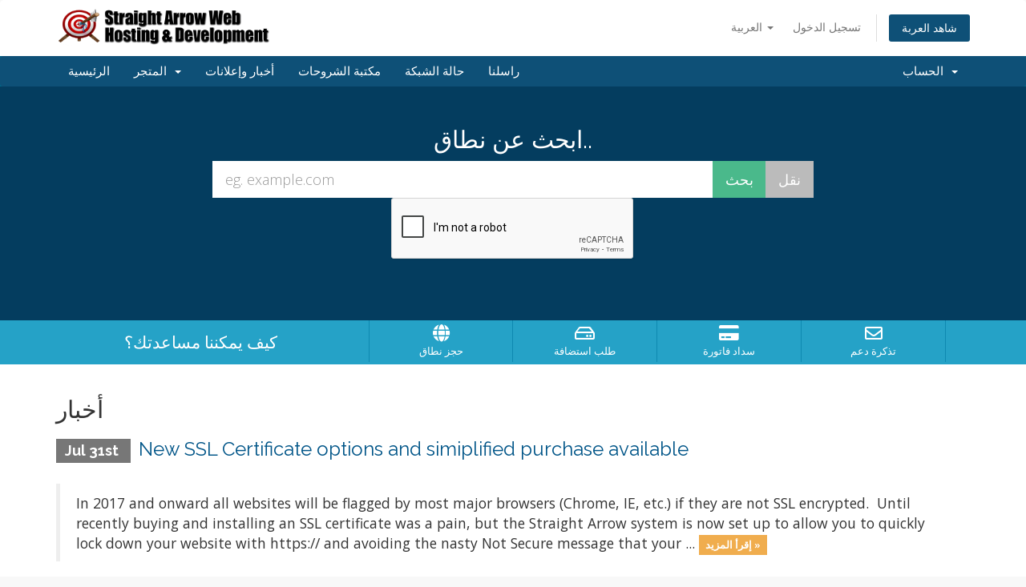

--- FILE ---
content_type: text/html; charset=utf-8
request_url: https://www.straightarrowhosting.net/whmcs/?language=arabic
body_size: 28137
content:
<!DOCTYPE html>
<html lang="en">
<head>
    <meta charset="utf-8" />
    <meta http-equiv="X-UA-Compatible" content="IE=edge">
    <meta name="viewport" content="width=device-width, initial-scale=1">
    <title>البوابة الرئيسية - Straight Arrow Hosting</title>

    <!-- Styling -->
<link href="//fonts.googleapis.com/css?family=Open+Sans:300,400,600|Raleway:400,700" rel="stylesheet">
<link href="/whmcs/templates/six/css/all.min.css?v=f99888" rel="stylesheet">
<link href="/whmcs/assets/css/fontawesome-all.min.css" rel="stylesheet">
<link href="/whmcs/templates/six/css/custom.css" rel="stylesheet">

<!-- HTML5 Shim and Respond.js IE8 support of HTML5 elements and media queries -->
<!-- WARNING: Respond.js doesn't work if you view the page via file:// -->
<!--[if lt IE 9]>
  <script src="https://oss.maxcdn.com/libs/html5shiv/3.7.0/html5shiv.js"></script>
  <script src="https://oss.maxcdn.com/libs/respond.js/1.4.2/respond.min.js"></script>
<![endif]-->

<script type="text/javascript">
    var csrfToken = '7ba10ec1a7e75c0dfcad12df9603805656f7d8a9',
        markdownGuide = 'دليل تخفيض السعر',
        locale = 'en',
        saved = 'تم الحفظ',
        saving = 'حفظ تلقائي',
        whmcsBaseUrl = "/whmcs",
        requiredText = 'مطلوب',
        recaptchaSiteKey = "6LfNj1QUAAAAAOMLnX2OwIXrpkWpjVDW_gEebRfi";
</script>
<script src="/whmcs/templates/six/js/scripts.min.js?v=f99888"></script>


    <script async src="https://www.googletagmanager.com/gtag/js?id=UA-38481584-1"></script>
<script>
  window.dataLayer = window.dataLayer || [];
  function gtag(){dataLayer.push(arguments);}
  gtag('js', new Date());
  gtag('config', 'UA-38481584-1');
</script>


</head>
<body data-phone-cc-input="1">



<section id="header">
    <div class="container">
        <ul class="top-nav">
                            <li>
                    <a href="#" class="choose-language" data-toggle="popover" id="languageChooser">
                        العربية
                        <b class="caret"></b>
                    </a>
                    <div id="languageChooserContent" class="hidden">
                        <ul>
                                                            <li>
                                    <a href="/whmcs/?language=arabic">العربية</a>
                                </li>
                                                            <li>
                                    <a href="/whmcs/?language=azerbaijani">Azerbaijani</a>
                                </li>
                                                            <li>
                                    <a href="/whmcs/?language=catalan">Català</a>
                                </li>
                                                            <li>
                                    <a href="/whmcs/?language=chinese">中文</a>
                                </li>
                                                            <li>
                                    <a href="/whmcs/?language=croatian">Hrvatski</a>
                                </li>
                                                            <li>
                                    <a href="/whmcs/?language=czech">Čeština</a>
                                </li>
                                                            <li>
                                    <a href="/whmcs/?language=danish">Dansk</a>
                                </li>
                                                            <li>
                                    <a href="/whmcs/?language=dutch">Nederlands</a>
                                </li>
                                                            <li>
                                    <a href="/whmcs/?language=english">English</a>
                                </li>
                                                            <li>
                                    <a href="/whmcs/?language=estonian">Estonian</a>
                                </li>
                                                            <li>
                                    <a href="/whmcs/?language=farsi">Persian</a>
                                </li>
                                                            <li>
                                    <a href="/whmcs/?language=french">Français</a>
                                </li>
                                                            <li>
                                    <a href="/whmcs/?language=german">Deutsch</a>
                                </li>
                                                            <li>
                                    <a href="/whmcs/?language=hebrew">עברית</a>
                                </li>
                                                            <li>
                                    <a href="/whmcs/?language=hungarian">Magyar</a>
                                </li>
                                                            <li>
                                    <a href="/whmcs/?language=italian">Italiano</a>
                                </li>
                                                            <li>
                                    <a href="/whmcs/?language=macedonian">Macedonian</a>
                                </li>
                                                            <li>
                                    <a href="/whmcs/?language=norwegian">Norwegian</a>
                                </li>
                                                            <li>
                                    <a href="/whmcs/?language=portuguese-br">Português</a>
                                </li>
                                                            <li>
                                    <a href="/whmcs/?language=portuguese-pt">Português</a>
                                </li>
                                                            <li>
                                    <a href="/whmcs/?language=romanian">Română</a>
                                </li>
                                                            <li>
                                    <a href="/whmcs/?language=russian">Русский</a>
                                </li>
                                                            <li>
                                    <a href="/whmcs/?language=spanish">Español</a>
                                </li>
                                                            <li>
                                    <a href="/whmcs/?language=swedish">Svenska</a>
                                </li>
                                                            <li>
                                    <a href="/whmcs/?language=turkish">Türkçe</a>
                                </li>
                                                            <li>
                                    <a href="/whmcs/?language=ukranian">Українська</a>
                                </li>
                                                    </ul>
                    </div>
                </li>
                                        <li>
                    <a href="/whmcs/clientarea.php">تسجيل الدخول</a>
                </li>
                                <li class="primary-action">
                    <a href="/whmcs/cart.php?a=view" class="btn">
                        شاهد العربة
                    </a>
                </li>
                                </ul>

                    <a href="/whmcs/index.php" class="logo"><img src="/whmcs/assets/img/logo.png" alt="Straight Arrow Hosting"></a>
        
    </div>
</section>

<section id="main-menu">

    <nav id="nav" class="navbar navbar-default navbar-main" role="navigation">
        <div class="container">
            <!-- Brand and toggle get grouped for better mobile display -->
            <div class="navbar-header">
                <button type="button" class="navbar-toggle" data-toggle="collapse" data-target="#primary-nav">
                    <span class="sr-only">Toggle navigation</span>
                    <span class="icon-bar"></span>
                    <span class="icon-bar"></span>
                    <span class="icon-bar"></span>
                </button>
            </div>

            <!-- Collect the nav links, forms, and other content for toggling -->
            <div class="collapse navbar-collapse" id="primary-nav">

                <ul class="nav navbar-nav">

                        <li menuItemName="Home" class="" id="Primary_Navbar-Home">
        <a href="/whmcs/index.php">
                        الرئيسية
                                </a>
            </li>
    <li menuItemName="Store" class="dropdown" id="Primary_Navbar-Store">
        <a class="dropdown-toggle" data-toggle="dropdown" href="#">
                        المتجر
                        &nbsp;<b class="caret"></b>        </a>
                    <ul class="dropdown-menu">
                            <li menuItemName="Browse Products Services" id="Primary_Navbar-Store-Browse_Products_Services">
                    <a href="/whmcs/index.php?rp=/store">
                                                تصفح الكل
                                            </a>
                </li>
                            <li menuItemName="Shop Divider 1" class="nav-divider" id="Primary_Navbar-Store-Shop_Divider_1">
                    <a href="">
                                                -----
                                            </a>
                </li>
                            <li menuItemName="Shared Hosting" id="Primary_Navbar-Store-Shared_Hosting">
                    <a href="/whmcs/index.php?rp=/store/shared-hosting">
                                                Shared Hosting
                                            </a>
                </li>
                            <li menuItemName="Management Services" id="Primary_Navbar-Store-Management_Services">
                    <a href="/whmcs/index.php?rp=/store/management-services">
                                                Management Services
                                            </a>
                </li>
                            <li menuItemName="symantec" id="Primary_Navbar-Store-symantec">
                    <a href="/whmcs/index.php?rp=/store/ssl-certificates">
                                                شهادات SSL
                                            </a>
                </li>
                            <li menuItemName="spamexperts" id="Primary_Navbar-Store-spamexperts">
                    <a href="/whmcs/index.php?rp=/store/email-spam-filtering">
                                                خدمات البريد الإلكتروني
                                            </a>
                </li>
                            <li menuItemName="weebly" id="Primary_Navbar-Store-weebly">
                    <a href="/whmcs/index.php?rp=/store/weebly-website-builder">
                                                منشئ مواقع الويب
                                            </a>
                </li>
                            <li menuItemName="Shop Divider 2" class="nav-divider" id="Primary_Navbar-Store-Shop_Divider_2">
                    <a href="">
                                                -----
                                            </a>
                </li>
                            <li menuItemName="Register a New Domain" id="Primary_Navbar-Store-Register_a_New_Domain">
                    <a href="/whmcs/cart.php?a=add&domain=register">
                                                تسجيل نطاق جديد
                                            </a>
                </li>
                            <li menuItemName="Transfer a Domain to Us" id="Primary_Navbar-Store-Transfer_a_Domain_to_Us">
                    <a href="/whmcs/cart.php?a=add&domain=transfer">
                                                نقل نطاق إلينا
                                            </a>
                </li>
                        </ul>
            </li>
    <li menuItemName="Announcements" class="" id="Primary_Navbar-Announcements">
        <a href="/whmcs/index.php?rp=/announcements">
                        أخبار وإعلانات
                                </a>
            </li>
    <li menuItemName="Knowledgebase" class="" id="Primary_Navbar-Knowledgebase">
        <a href="/whmcs/index.php?rp=/knowledgebase">
                        مكتبة الشروحات
                                </a>
            </li>
    <li menuItemName="Network Status" class="" id="Primary_Navbar-Network_Status">
        <a href="/whmcs/serverstatus.php">
                        حالة الشبكة
                                </a>
            </li>
    <li menuItemName="Contact Us" class="" id="Primary_Navbar-Contact_Us">
        <a href="/whmcs/contact.php">
                        راسلنا
                                </a>
            </li>

                </ul>

                <ul class="nav navbar-nav navbar-right">

                        <li menuItemName="Account" class="dropdown" id="Secondary_Navbar-Account">
        <a class="dropdown-toggle" data-toggle="dropdown" href="#">
                        الحساب
                        &nbsp;<b class="caret"></b>        </a>
                    <ul class="dropdown-menu">
                            <li menuItemName="Login" id="Secondary_Navbar-Account-Login">
                    <a href="/whmcs/clientarea.php">
                                                تسجيل الدخول
                                            </a>
                </li>
                            <li menuItemName="Divider" class="nav-divider" id="Secondary_Navbar-Account-Divider">
                    <a href="">
                                                -----
                                            </a>
                </li>
                            <li menuItemName="Forgot Password?" id="Secondary_Navbar-Account-Forgot_Password?">
                    <a href="/whmcs/index.php?rp=/password/reset">
                                                فقدت بيانات الدخول ؟
                                            </a>
                </li>
                        </ul>
            </li>

                </ul>

            </div><!-- /.navbar-collapse -->
        </div>
    </nav>

</section>

    <section id="home-banner">
        <div class="container text-center">
                            <h2>ابحث عن نطاق..</h2>
                <form method="post" action="domainchecker.php" id="frmDomainHomepage">
<input type="hidden" name="token" value="7ba10ec1a7e75c0dfcad12df9603805656f7d8a9" />
                    <input type="hidden" name="transfer" />
                    <div class="row">
                        <div class="col-md-8 col-md-offset-2 col-sm-10 col-sm-offset-1">
                            <div class="input-group input-group-lg">
                                <input type="text" class="form-control" name="domain" placeholder="eg. example.com" autocapitalize="none" data-toggle="tooltip" data-placement="left" data-trigger="manual" title="مطلوب" />
                                <span class="input-group-btn">
                                                                            <input type="submit" class="btn search btn-recaptcha" value="بحث" id="btnDomainSearch" />
                                                                                                                <input type="submit" id="btnTransfer" class="btn transfer btn-recaptcha" value="نقل" />
                                                                    </span>
                            </div>
                        </div>
                    </div>

                        <div class="text-center row">
                    <div class="domainchecker-homepage-captcha">
        
                    <div id="google-recaptcha-domainchecker" class="form-group recaptcha-container"></div>
        
                    </div>
            </div>
                </form>
                    </div>
    </section>
    <div class="home-shortcuts">
        <div class="container">
            <div class="row">
                <div class="col-md-4 hidden-sm hidden-xs text-center">
                    <p class="lead">
                        كيف يمكننا مساعدتك؟
                    </p>
                </div>
                <div class="col-sm-12 col-md-8">
                    <ul>
                                                    <li>
                                <a id="btnBuyADomain" href="domainchecker.php">
                                    <i class="fas fa-globe"></i>
                                    <p>
                                        حجز نطاق <span>&raquo;</span>
                                    </p>
                                </a>
                            </li>
                                                <li>
                            <a id="btnOrderHosting" href="cart.php">
                                <i class="far fa-hdd"></i>
                                <p>
                                    طلب استضافة <span>&raquo;</span>
                                </p>
                            </a>
                        </li>
                        <li>
                            <a id="btnMakePayment" href="clientarea.php">
                                <i class="fas fa-credit-card"></i>
                                <p>
                                    سداد فاتورة <span>&raquo;</span>
                                </p>
                            </a>
                        </li>
                        <li>
                            <a id="btnGetSupport" href="submitticket.php">
                                <i class="far fa-envelope"></i>
                                <p>
                                    تذكرة دعم <span>&raquo;</span>
                                </p>
                            </a>
                        </li>
                    </ul>
                </div>
            </div>
        </div>
    </div>


<section id="main-body">
    <div class="container">
        <div class="row">

                <!-- Container for main page display content -->
        <div class="col-xs-12 main-content">
            


    <h2>أخبار</h2>

                        <div class="announcement-single">
                <h3>
                    <span class="label label-default">
                        Jul 31st
                    </span>
                    <a href="/whmcs/index.php?rp=/announcements/4/New-SSL-Certificate-options-and-simiplified-purchase-available.html">New SSL Certificate options and simiplified purchase available</a>
                </h3>

                <blockquote>
                    <p>
                                                    In 2017 and onward all websites will be flagged by most major browsers (Chrome, IE, etc.) if they are not SSL encrypted.  Until recently buying and installing an SSL certificate was a pain, but the Straight Arrow system is now set up to allow you to quickly lock down your website with https:// and avoiding the nasty Not Secure message that your ...
                            <a href="/whmcs/index.php?rp=/announcements/4/New-SSL-Certificate-options-and-simiplified-purchase-available.html" class="label label-warning">إقرأ المزيد &raquo;</a>
                                            </p>
                </blockquote>

                                    <script>
                        (function(d, s, id) {
                            var js, fjs = d.getElementsByTagName(s)[0];
                            if (d.getElementById(id)) {
                                return;
                            }
                            js = d.createElement(s); js.id = id;
                            js.src = "//connect.facebook.net/en_US/all.js#xfbml=1";
                            fjs.parentNode.insertBefore(js, fjs);
                        }(document, 'script', 'facebook-jssdk'));
                    </script>
                    <div class="fb-like hidden-sm hidden-xs" data-layout="standard" data-href="https://www.straightarrowhosting.net/whmcs/index.php?rp=/announcements/4/New-SSL-Certificate-options-and-simiplified-purchase-available.html" data-send="true" data-width="450" data-show-faces="true" data-action="recommend"></div>
                    <div class="fb-like hidden-lg hidden-md" data-layout="button_count" data-href="https://www.straightarrowhosting.net/whmcs/index.php?rp=/announcements/4/New-SSL-Certificate-options-and-simiplified-purchase-available.html" data-send="true" data-width="450" data-show-faces="true" data-action="recommend"></div>
                            </div>
                                <div class="announcement-single">
                <h3>
                    <span class="label label-default">
                        Jul 30th
                    </span>
                    <a href="/whmcs/index.php?rp=/announcements/3/Now-offering-normal-Credit-Card-payment-without-using-PayPal.html">Now offering normal Credit Card payment without using PayPal</a>
                </h3>

                <blockquote>
                    <p>
                                                    Several people have requested to have a way to pay for hosting, etc. without having to use PayPal.  When you check out now you should also see an option for Credit Card as well as PayPal and Mail in Payment.
                                            </p>
                </blockquote>

                                    <script>
                        (function(d, s, id) {
                            var js, fjs = d.getElementsByTagName(s)[0];
                            if (d.getElementById(id)) {
                                return;
                            }
                            js = d.createElement(s); js.id = id;
                            js.src = "//connect.facebook.net/en_US/all.js#xfbml=1";
                            fjs.parentNode.insertBefore(js, fjs);
                        }(document, 'script', 'facebook-jssdk'));
                    </script>
                    <div class="fb-like hidden-sm hidden-xs" data-layout="standard" data-href="https://www.straightarrowhosting.net/whmcs/index.php?rp=/announcements/3/Now-offering-normal-Credit-Card-payment-without-using-PayPal.html" data-send="true" data-width="450" data-show-faces="true" data-action="recommend"></div>
                    <div class="fb-like hidden-lg hidden-md" data-layout="button_count" data-href="https://www.straightarrowhosting.net/whmcs/index.php?rp=/announcements/3/Now-offering-normal-Credit-Card-payment-without-using-PayPal.html" data-send="true" data-width="450" data-show-faces="true" data-action="recommend"></div>
                            </div>
                        
<p style="text-align:center;">Powered by <a href="https://www.whmcs.com/" target="_blank">WHMCompleteSolution</a></p>
                </div><!-- /.main-content -->
                            <div class="clearfix"></div>
        </div>
    </div>
</section>

<section id="footer">
    <div class="container">
        <a href="#" class="back-to-top"><i class="fas fa-chevron-up"></i></a>
        <p>Copyright &copy; 2026 Straight Arrow Hosting. All Rights Reserved.</p>
    </div>
</section>

<div id="fullpage-overlay" class="hidden">
    <div class="outer-wrapper">
        <div class="inner-wrapper">
            <img src="/whmcs/assets/img/overlay-spinner.svg">
            <br>
            <span class="msg"></span>
        </div>
    </div>
</div>

<div class="modal system-modal fade" id="modalAjax" tabindex="-1" role="dialog" aria-hidden="true">
    <div class="modal-dialog">
        <div class="modal-content panel-primary">
            <div class="modal-header panel-heading">
                <button type="button" class="close" data-dismiss="modal">
                    <span aria-hidden="true">&times;</span>
                    <span class="sr-only">Close</span>
                </button>
                <h4 class="modal-title"></h4>
            </div>
            <div class="modal-body panel-body">
                إستيراد البيانات ...
            </div>
            <div class="modal-footer panel-footer">
                <div class="pull-left loader">
                    <i class="fas fa-circle-notch fa-spin"></i>
                    إستيراد البيانات ...
                </div>
                <button type="button" class="btn btn-default" data-dismiss="modal">
                    Close
                </button>
                <button type="button" class="btn btn-primary modal-submit">
                    Submit
                </button>
            </div>
        </div>
    </div>
</div>

<form action="#" id="frmGeneratePassword" class="form-horizontal">
    <div class="modal fade" id="modalGeneratePassword">
        <div class="modal-dialog">
            <div class="modal-content panel-primary">
                <div class="modal-header panel-heading">
                    <button type="button" class="close" data-dismiss="modal" aria-label="Close"><span aria-hidden="true">&times;</span></button>
                    <h4 class="modal-title">
                        Generate Password
                    </h4>
                </div>
                <div class="modal-body">
                    <div class="alert alert-danger hidden" id="generatePwLengthError">
                        Please enter a number between 8 and 64 for the password length
                    </div>
                    <div class="form-group">
                        <label for="generatePwLength" class="col-sm-4 control-label">Password Length</label>
                        <div class="col-sm-8">
                            <input type="number" min="8" max="64" value="12" step="1" class="form-control input-inline input-inline-100" id="inputGeneratePasswordLength">
                        </div>
                    </div>
                    <div class="form-group">
                        <label for="generatePwOutput" class="col-sm-4 control-label">Generated Password</label>
                        <div class="col-sm-8">
                            <input type="text" class="form-control" id="inputGeneratePasswordOutput">
                        </div>
                    </div>
                    <div class="row">
                        <div class="col-sm-8 col-sm-offset-4">
                            <button type="submit" class="btn btn-default btn-sm">
                                <i class="fas fa-plus fa-fw"></i>
                                Generate new password
                            </button>
                            <button type="button" class="btn btn-default btn-sm copy-to-clipboard" data-clipboard-target="#inputGeneratePasswordOutput">
                                <img src="/whmcs/assets/img/clippy.svg" alt="Copy to clipboard" width="15">
                                Copy
                            </button>
                        </div>
                    </div>
                </div>
                <div class="modal-footer">
                    <button type="button" class="btn btn-default" data-dismiss="modal">
                        Close
                    </button>
                    <button type="button" class="btn btn-primary" id="btnGeneratePasswordInsert" data-clipboard-target="#inputGeneratePasswordOutput">
                        Copy to clipboard and Insert
                    </button>
                </div>
            </div>
        </div>
    </div>
</form>



</body>
</html>


--- FILE ---
content_type: text/html; charset=utf-8
request_url: https://www.google.com/recaptcha/api2/anchor?ar=1&k=6LfNj1QUAAAAAOMLnX2OwIXrpkWpjVDW_gEebRfi&co=aHR0cHM6Ly93d3cuc3RyYWlnaHRhcnJvd2hvc3RpbmcubmV0OjQ0Mw..&hl=en&v=PoyoqOPhxBO7pBk68S4YbpHZ&size=normal&anchor-ms=20000&execute-ms=30000&cb=gu53rr4v8o9g
body_size: 49396
content:
<!DOCTYPE HTML><html dir="ltr" lang="en"><head><meta http-equiv="Content-Type" content="text/html; charset=UTF-8">
<meta http-equiv="X-UA-Compatible" content="IE=edge">
<title>reCAPTCHA</title>
<style type="text/css">
/* cyrillic-ext */
@font-face {
  font-family: 'Roboto';
  font-style: normal;
  font-weight: 400;
  font-stretch: 100%;
  src: url(//fonts.gstatic.com/s/roboto/v48/KFO7CnqEu92Fr1ME7kSn66aGLdTylUAMa3GUBHMdazTgWw.woff2) format('woff2');
  unicode-range: U+0460-052F, U+1C80-1C8A, U+20B4, U+2DE0-2DFF, U+A640-A69F, U+FE2E-FE2F;
}
/* cyrillic */
@font-face {
  font-family: 'Roboto';
  font-style: normal;
  font-weight: 400;
  font-stretch: 100%;
  src: url(//fonts.gstatic.com/s/roboto/v48/KFO7CnqEu92Fr1ME7kSn66aGLdTylUAMa3iUBHMdazTgWw.woff2) format('woff2');
  unicode-range: U+0301, U+0400-045F, U+0490-0491, U+04B0-04B1, U+2116;
}
/* greek-ext */
@font-face {
  font-family: 'Roboto';
  font-style: normal;
  font-weight: 400;
  font-stretch: 100%;
  src: url(//fonts.gstatic.com/s/roboto/v48/KFO7CnqEu92Fr1ME7kSn66aGLdTylUAMa3CUBHMdazTgWw.woff2) format('woff2');
  unicode-range: U+1F00-1FFF;
}
/* greek */
@font-face {
  font-family: 'Roboto';
  font-style: normal;
  font-weight: 400;
  font-stretch: 100%;
  src: url(//fonts.gstatic.com/s/roboto/v48/KFO7CnqEu92Fr1ME7kSn66aGLdTylUAMa3-UBHMdazTgWw.woff2) format('woff2');
  unicode-range: U+0370-0377, U+037A-037F, U+0384-038A, U+038C, U+038E-03A1, U+03A3-03FF;
}
/* math */
@font-face {
  font-family: 'Roboto';
  font-style: normal;
  font-weight: 400;
  font-stretch: 100%;
  src: url(//fonts.gstatic.com/s/roboto/v48/KFO7CnqEu92Fr1ME7kSn66aGLdTylUAMawCUBHMdazTgWw.woff2) format('woff2');
  unicode-range: U+0302-0303, U+0305, U+0307-0308, U+0310, U+0312, U+0315, U+031A, U+0326-0327, U+032C, U+032F-0330, U+0332-0333, U+0338, U+033A, U+0346, U+034D, U+0391-03A1, U+03A3-03A9, U+03B1-03C9, U+03D1, U+03D5-03D6, U+03F0-03F1, U+03F4-03F5, U+2016-2017, U+2034-2038, U+203C, U+2040, U+2043, U+2047, U+2050, U+2057, U+205F, U+2070-2071, U+2074-208E, U+2090-209C, U+20D0-20DC, U+20E1, U+20E5-20EF, U+2100-2112, U+2114-2115, U+2117-2121, U+2123-214F, U+2190, U+2192, U+2194-21AE, U+21B0-21E5, U+21F1-21F2, U+21F4-2211, U+2213-2214, U+2216-22FF, U+2308-230B, U+2310, U+2319, U+231C-2321, U+2336-237A, U+237C, U+2395, U+239B-23B7, U+23D0, U+23DC-23E1, U+2474-2475, U+25AF, U+25B3, U+25B7, U+25BD, U+25C1, U+25CA, U+25CC, U+25FB, U+266D-266F, U+27C0-27FF, U+2900-2AFF, U+2B0E-2B11, U+2B30-2B4C, U+2BFE, U+3030, U+FF5B, U+FF5D, U+1D400-1D7FF, U+1EE00-1EEFF;
}
/* symbols */
@font-face {
  font-family: 'Roboto';
  font-style: normal;
  font-weight: 400;
  font-stretch: 100%;
  src: url(//fonts.gstatic.com/s/roboto/v48/KFO7CnqEu92Fr1ME7kSn66aGLdTylUAMaxKUBHMdazTgWw.woff2) format('woff2');
  unicode-range: U+0001-000C, U+000E-001F, U+007F-009F, U+20DD-20E0, U+20E2-20E4, U+2150-218F, U+2190, U+2192, U+2194-2199, U+21AF, U+21E6-21F0, U+21F3, U+2218-2219, U+2299, U+22C4-22C6, U+2300-243F, U+2440-244A, U+2460-24FF, U+25A0-27BF, U+2800-28FF, U+2921-2922, U+2981, U+29BF, U+29EB, U+2B00-2BFF, U+4DC0-4DFF, U+FFF9-FFFB, U+10140-1018E, U+10190-1019C, U+101A0, U+101D0-101FD, U+102E0-102FB, U+10E60-10E7E, U+1D2C0-1D2D3, U+1D2E0-1D37F, U+1F000-1F0FF, U+1F100-1F1AD, U+1F1E6-1F1FF, U+1F30D-1F30F, U+1F315, U+1F31C, U+1F31E, U+1F320-1F32C, U+1F336, U+1F378, U+1F37D, U+1F382, U+1F393-1F39F, U+1F3A7-1F3A8, U+1F3AC-1F3AF, U+1F3C2, U+1F3C4-1F3C6, U+1F3CA-1F3CE, U+1F3D4-1F3E0, U+1F3ED, U+1F3F1-1F3F3, U+1F3F5-1F3F7, U+1F408, U+1F415, U+1F41F, U+1F426, U+1F43F, U+1F441-1F442, U+1F444, U+1F446-1F449, U+1F44C-1F44E, U+1F453, U+1F46A, U+1F47D, U+1F4A3, U+1F4B0, U+1F4B3, U+1F4B9, U+1F4BB, U+1F4BF, U+1F4C8-1F4CB, U+1F4D6, U+1F4DA, U+1F4DF, U+1F4E3-1F4E6, U+1F4EA-1F4ED, U+1F4F7, U+1F4F9-1F4FB, U+1F4FD-1F4FE, U+1F503, U+1F507-1F50B, U+1F50D, U+1F512-1F513, U+1F53E-1F54A, U+1F54F-1F5FA, U+1F610, U+1F650-1F67F, U+1F687, U+1F68D, U+1F691, U+1F694, U+1F698, U+1F6AD, U+1F6B2, U+1F6B9-1F6BA, U+1F6BC, U+1F6C6-1F6CF, U+1F6D3-1F6D7, U+1F6E0-1F6EA, U+1F6F0-1F6F3, U+1F6F7-1F6FC, U+1F700-1F7FF, U+1F800-1F80B, U+1F810-1F847, U+1F850-1F859, U+1F860-1F887, U+1F890-1F8AD, U+1F8B0-1F8BB, U+1F8C0-1F8C1, U+1F900-1F90B, U+1F93B, U+1F946, U+1F984, U+1F996, U+1F9E9, U+1FA00-1FA6F, U+1FA70-1FA7C, U+1FA80-1FA89, U+1FA8F-1FAC6, U+1FACE-1FADC, U+1FADF-1FAE9, U+1FAF0-1FAF8, U+1FB00-1FBFF;
}
/* vietnamese */
@font-face {
  font-family: 'Roboto';
  font-style: normal;
  font-weight: 400;
  font-stretch: 100%;
  src: url(//fonts.gstatic.com/s/roboto/v48/KFO7CnqEu92Fr1ME7kSn66aGLdTylUAMa3OUBHMdazTgWw.woff2) format('woff2');
  unicode-range: U+0102-0103, U+0110-0111, U+0128-0129, U+0168-0169, U+01A0-01A1, U+01AF-01B0, U+0300-0301, U+0303-0304, U+0308-0309, U+0323, U+0329, U+1EA0-1EF9, U+20AB;
}
/* latin-ext */
@font-face {
  font-family: 'Roboto';
  font-style: normal;
  font-weight: 400;
  font-stretch: 100%;
  src: url(//fonts.gstatic.com/s/roboto/v48/KFO7CnqEu92Fr1ME7kSn66aGLdTylUAMa3KUBHMdazTgWw.woff2) format('woff2');
  unicode-range: U+0100-02BA, U+02BD-02C5, U+02C7-02CC, U+02CE-02D7, U+02DD-02FF, U+0304, U+0308, U+0329, U+1D00-1DBF, U+1E00-1E9F, U+1EF2-1EFF, U+2020, U+20A0-20AB, U+20AD-20C0, U+2113, U+2C60-2C7F, U+A720-A7FF;
}
/* latin */
@font-face {
  font-family: 'Roboto';
  font-style: normal;
  font-weight: 400;
  font-stretch: 100%;
  src: url(//fonts.gstatic.com/s/roboto/v48/KFO7CnqEu92Fr1ME7kSn66aGLdTylUAMa3yUBHMdazQ.woff2) format('woff2');
  unicode-range: U+0000-00FF, U+0131, U+0152-0153, U+02BB-02BC, U+02C6, U+02DA, U+02DC, U+0304, U+0308, U+0329, U+2000-206F, U+20AC, U+2122, U+2191, U+2193, U+2212, U+2215, U+FEFF, U+FFFD;
}
/* cyrillic-ext */
@font-face {
  font-family: 'Roboto';
  font-style: normal;
  font-weight: 500;
  font-stretch: 100%;
  src: url(//fonts.gstatic.com/s/roboto/v48/KFO7CnqEu92Fr1ME7kSn66aGLdTylUAMa3GUBHMdazTgWw.woff2) format('woff2');
  unicode-range: U+0460-052F, U+1C80-1C8A, U+20B4, U+2DE0-2DFF, U+A640-A69F, U+FE2E-FE2F;
}
/* cyrillic */
@font-face {
  font-family: 'Roboto';
  font-style: normal;
  font-weight: 500;
  font-stretch: 100%;
  src: url(//fonts.gstatic.com/s/roboto/v48/KFO7CnqEu92Fr1ME7kSn66aGLdTylUAMa3iUBHMdazTgWw.woff2) format('woff2');
  unicode-range: U+0301, U+0400-045F, U+0490-0491, U+04B0-04B1, U+2116;
}
/* greek-ext */
@font-face {
  font-family: 'Roboto';
  font-style: normal;
  font-weight: 500;
  font-stretch: 100%;
  src: url(//fonts.gstatic.com/s/roboto/v48/KFO7CnqEu92Fr1ME7kSn66aGLdTylUAMa3CUBHMdazTgWw.woff2) format('woff2');
  unicode-range: U+1F00-1FFF;
}
/* greek */
@font-face {
  font-family: 'Roboto';
  font-style: normal;
  font-weight: 500;
  font-stretch: 100%;
  src: url(//fonts.gstatic.com/s/roboto/v48/KFO7CnqEu92Fr1ME7kSn66aGLdTylUAMa3-UBHMdazTgWw.woff2) format('woff2');
  unicode-range: U+0370-0377, U+037A-037F, U+0384-038A, U+038C, U+038E-03A1, U+03A3-03FF;
}
/* math */
@font-face {
  font-family: 'Roboto';
  font-style: normal;
  font-weight: 500;
  font-stretch: 100%;
  src: url(//fonts.gstatic.com/s/roboto/v48/KFO7CnqEu92Fr1ME7kSn66aGLdTylUAMawCUBHMdazTgWw.woff2) format('woff2');
  unicode-range: U+0302-0303, U+0305, U+0307-0308, U+0310, U+0312, U+0315, U+031A, U+0326-0327, U+032C, U+032F-0330, U+0332-0333, U+0338, U+033A, U+0346, U+034D, U+0391-03A1, U+03A3-03A9, U+03B1-03C9, U+03D1, U+03D5-03D6, U+03F0-03F1, U+03F4-03F5, U+2016-2017, U+2034-2038, U+203C, U+2040, U+2043, U+2047, U+2050, U+2057, U+205F, U+2070-2071, U+2074-208E, U+2090-209C, U+20D0-20DC, U+20E1, U+20E5-20EF, U+2100-2112, U+2114-2115, U+2117-2121, U+2123-214F, U+2190, U+2192, U+2194-21AE, U+21B0-21E5, U+21F1-21F2, U+21F4-2211, U+2213-2214, U+2216-22FF, U+2308-230B, U+2310, U+2319, U+231C-2321, U+2336-237A, U+237C, U+2395, U+239B-23B7, U+23D0, U+23DC-23E1, U+2474-2475, U+25AF, U+25B3, U+25B7, U+25BD, U+25C1, U+25CA, U+25CC, U+25FB, U+266D-266F, U+27C0-27FF, U+2900-2AFF, U+2B0E-2B11, U+2B30-2B4C, U+2BFE, U+3030, U+FF5B, U+FF5D, U+1D400-1D7FF, U+1EE00-1EEFF;
}
/* symbols */
@font-face {
  font-family: 'Roboto';
  font-style: normal;
  font-weight: 500;
  font-stretch: 100%;
  src: url(//fonts.gstatic.com/s/roboto/v48/KFO7CnqEu92Fr1ME7kSn66aGLdTylUAMaxKUBHMdazTgWw.woff2) format('woff2');
  unicode-range: U+0001-000C, U+000E-001F, U+007F-009F, U+20DD-20E0, U+20E2-20E4, U+2150-218F, U+2190, U+2192, U+2194-2199, U+21AF, U+21E6-21F0, U+21F3, U+2218-2219, U+2299, U+22C4-22C6, U+2300-243F, U+2440-244A, U+2460-24FF, U+25A0-27BF, U+2800-28FF, U+2921-2922, U+2981, U+29BF, U+29EB, U+2B00-2BFF, U+4DC0-4DFF, U+FFF9-FFFB, U+10140-1018E, U+10190-1019C, U+101A0, U+101D0-101FD, U+102E0-102FB, U+10E60-10E7E, U+1D2C0-1D2D3, U+1D2E0-1D37F, U+1F000-1F0FF, U+1F100-1F1AD, U+1F1E6-1F1FF, U+1F30D-1F30F, U+1F315, U+1F31C, U+1F31E, U+1F320-1F32C, U+1F336, U+1F378, U+1F37D, U+1F382, U+1F393-1F39F, U+1F3A7-1F3A8, U+1F3AC-1F3AF, U+1F3C2, U+1F3C4-1F3C6, U+1F3CA-1F3CE, U+1F3D4-1F3E0, U+1F3ED, U+1F3F1-1F3F3, U+1F3F5-1F3F7, U+1F408, U+1F415, U+1F41F, U+1F426, U+1F43F, U+1F441-1F442, U+1F444, U+1F446-1F449, U+1F44C-1F44E, U+1F453, U+1F46A, U+1F47D, U+1F4A3, U+1F4B0, U+1F4B3, U+1F4B9, U+1F4BB, U+1F4BF, U+1F4C8-1F4CB, U+1F4D6, U+1F4DA, U+1F4DF, U+1F4E3-1F4E6, U+1F4EA-1F4ED, U+1F4F7, U+1F4F9-1F4FB, U+1F4FD-1F4FE, U+1F503, U+1F507-1F50B, U+1F50D, U+1F512-1F513, U+1F53E-1F54A, U+1F54F-1F5FA, U+1F610, U+1F650-1F67F, U+1F687, U+1F68D, U+1F691, U+1F694, U+1F698, U+1F6AD, U+1F6B2, U+1F6B9-1F6BA, U+1F6BC, U+1F6C6-1F6CF, U+1F6D3-1F6D7, U+1F6E0-1F6EA, U+1F6F0-1F6F3, U+1F6F7-1F6FC, U+1F700-1F7FF, U+1F800-1F80B, U+1F810-1F847, U+1F850-1F859, U+1F860-1F887, U+1F890-1F8AD, U+1F8B0-1F8BB, U+1F8C0-1F8C1, U+1F900-1F90B, U+1F93B, U+1F946, U+1F984, U+1F996, U+1F9E9, U+1FA00-1FA6F, U+1FA70-1FA7C, U+1FA80-1FA89, U+1FA8F-1FAC6, U+1FACE-1FADC, U+1FADF-1FAE9, U+1FAF0-1FAF8, U+1FB00-1FBFF;
}
/* vietnamese */
@font-face {
  font-family: 'Roboto';
  font-style: normal;
  font-weight: 500;
  font-stretch: 100%;
  src: url(//fonts.gstatic.com/s/roboto/v48/KFO7CnqEu92Fr1ME7kSn66aGLdTylUAMa3OUBHMdazTgWw.woff2) format('woff2');
  unicode-range: U+0102-0103, U+0110-0111, U+0128-0129, U+0168-0169, U+01A0-01A1, U+01AF-01B0, U+0300-0301, U+0303-0304, U+0308-0309, U+0323, U+0329, U+1EA0-1EF9, U+20AB;
}
/* latin-ext */
@font-face {
  font-family: 'Roboto';
  font-style: normal;
  font-weight: 500;
  font-stretch: 100%;
  src: url(//fonts.gstatic.com/s/roboto/v48/KFO7CnqEu92Fr1ME7kSn66aGLdTylUAMa3KUBHMdazTgWw.woff2) format('woff2');
  unicode-range: U+0100-02BA, U+02BD-02C5, U+02C7-02CC, U+02CE-02D7, U+02DD-02FF, U+0304, U+0308, U+0329, U+1D00-1DBF, U+1E00-1E9F, U+1EF2-1EFF, U+2020, U+20A0-20AB, U+20AD-20C0, U+2113, U+2C60-2C7F, U+A720-A7FF;
}
/* latin */
@font-face {
  font-family: 'Roboto';
  font-style: normal;
  font-weight: 500;
  font-stretch: 100%;
  src: url(//fonts.gstatic.com/s/roboto/v48/KFO7CnqEu92Fr1ME7kSn66aGLdTylUAMa3yUBHMdazQ.woff2) format('woff2');
  unicode-range: U+0000-00FF, U+0131, U+0152-0153, U+02BB-02BC, U+02C6, U+02DA, U+02DC, U+0304, U+0308, U+0329, U+2000-206F, U+20AC, U+2122, U+2191, U+2193, U+2212, U+2215, U+FEFF, U+FFFD;
}
/* cyrillic-ext */
@font-face {
  font-family: 'Roboto';
  font-style: normal;
  font-weight: 900;
  font-stretch: 100%;
  src: url(//fonts.gstatic.com/s/roboto/v48/KFO7CnqEu92Fr1ME7kSn66aGLdTylUAMa3GUBHMdazTgWw.woff2) format('woff2');
  unicode-range: U+0460-052F, U+1C80-1C8A, U+20B4, U+2DE0-2DFF, U+A640-A69F, U+FE2E-FE2F;
}
/* cyrillic */
@font-face {
  font-family: 'Roboto';
  font-style: normal;
  font-weight: 900;
  font-stretch: 100%;
  src: url(//fonts.gstatic.com/s/roboto/v48/KFO7CnqEu92Fr1ME7kSn66aGLdTylUAMa3iUBHMdazTgWw.woff2) format('woff2');
  unicode-range: U+0301, U+0400-045F, U+0490-0491, U+04B0-04B1, U+2116;
}
/* greek-ext */
@font-face {
  font-family: 'Roboto';
  font-style: normal;
  font-weight: 900;
  font-stretch: 100%;
  src: url(//fonts.gstatic.com/s/roboto/v48/KFO7CnqEu92Fr1ME7kSn66aGLdTylUAMa3CUBHMdazTgWw.woff2) format('woff2');
  unicode-range: U+1F00-1FFF;
}
/* greek */
@font-face {
  font-family: 'Roboto';
  font-style: normal;
  font-weight: 900;
  font-stretch: 100%;
  src: url(//fonts.gstatic.com/s/roboto/v48/KFO7CnqEu92Fr1ME7kSn66aGLdTylUAMa3-UBHMdazTgWw.woff2) format('woff2');
  unicode-range: U+0370-0377, U+037A-037F, U+0384-038A, U+038C, U+038E-03A1, U+03A3-03FF;
}
/* math */
@font-face {
  font-family: 'Roboto';
  font-style: normal;
  font-weight: 900;
  font-stretch: 100%;
  src: url(//fonts.gstatic.com/s/roboto/v48/KFO7CnqEu92Fr1ME7kSn66aGLdTylUAMawCUBHMdazTgWw.woff2) format('woff2');
  unicode-range: U+0302-0303, U+0305, U+0307-0308, U+0310, U+0312, U+0315, U+031A, U+0326-0327, U+032C, U+032F-0330, U+0332-0333, U+0338, U+033A, U+0346, U+034D, U+0391-03A1, U+03A3-03A9, U+03B1-03C9, U+03D1, U+03D5-03D6, U+03F0-03F1, U+03F4-03F5, U+2016-2017, U+2034-2038, U+203C, U+2040, U+2043, U+2047, U+2050, U+2057, U+205F, U+2070-2071, U+2074-208E, U+2090-209C, U+20D0-20DC, U+20E1, U+20E5-20EF, U+2100-2112, U+2114-2115, U+2117-2121, U+2123-214F, U+2190, U+2192, U+2194-21AE, U+21B0-21E5, U+21F1-21F2, U+21F4-2211, U+2213-2214, U+2216-22FF, U+2308-230B, U+2310, U+2319, U+231C-2321, U+2336-237A, U+237C, U+2395, U+239B-23B7, U+23D0, U+23DC-23E1, U+2474-2475, U+25AF, U+25B3, U+25B7, U+25BD, U+25C1, U+25CA, U+25CC, U+25FB, U+266D-266F, U+27C0-27FF, U+2900-2AFF, U+2B0E-2B11, U+2B30-2B4C, U+2BFE, U+3030, U+FF5B, U+FF5D, U+1D400-1D7FF, U+1EE00-1EEFF;
}
/* symbols */
@font-face {
  font-family: 'Roboto';
  font-style: normal;
  font-weight: 900;
  font-stretch: 100%;
  src: url(//fonts.gstatic.com/s/roboto/v48/KFO7CnqEu92Fr1ME7kSn66aGLdTylUAMaxKUBHMdazTgWw.woff2) format('woff2');
  unicode-range: U+0001-000C, U+000E-001F, U+007F-009F, U+20DD-20E0, U+20E2-20E4, U+2150-218F, U+2190, U+2192, U+2194-2199, U+21AF, U+21E6-21F0, U+21F3, U+2218-2219, U+2299, U+22C4-22C6, U+2300-243F, U+2440-244A, U+2460-24FF, U+25A0-27BF, U+2800-28FF, U+2921-2922, U+2981, U+29BF, U+29EB, U+2B00-2BFF, U+4DC0-4DFF, U+FFF9-FFFB, U+10140-1018E, U+10190-1019C, U+101A0, U+101D0-101FD, U+102E0-102FB, U+10E60-10E7E, U+1D2C0-1D2D3, U+1D2E0-1D37F, U+1F000-1F0FF, U+1F100-1F1AD, U+1F1E6-1F1FF, U+1F30D-1F30F, U+1F315, U+1F31C, U+1F31E, U+1F320-1F32C, U+1F336, U+1F378, U+1F37D, U+1F382, U+1F393-1F39F, U+1F3A7-1F3A8, U+1F3AC-1F3AF, U+1F3C2, U+1F3C4-1F3C6, U+1F3CA-1F3CE, U+1F3D4-1F3E0, U+1F3ED, U+1F3F1-1F3F3, U+1F3F5-1F3F7, U+1F408, U+1F415, U+1F41F, U+1F426, U+1F43F, U+1F441-1F442, U+1F444, U+1F446-1F449, U+1F44C-1F44E, U+1F453, U+1F46A, U+1F47D, U+1F4A3, U+1F4B0, U+1F4B3, U+1F4B9, U+1F4BB, U+1F4BF, U+1F4C8-1F4CB, U+1F4D6, U+1F4DA, U+1F4DF, U+1F4E3-1F4E6, U+1F4EA-1F4ED, U+1F4F7, U+1F4F9-1F4FB, U+1F4FD-1F4FE, U+1F503, U+1F507-1F50B, U+1F50D, U+1F512-1F513, U+1F53E-1F54A, U+1F54F-1F5FA, U+1F610, U+1F650-1F67F, U+1F687, U+1F68D, U+1F691, U+1F694, U+1F698, U+1F6AD, U+1F6B2, U+1F6B9-1F6BA, U+1F6BC, U+1F6C6-1F6CF, U+1F6D3-1F6D7, U+1F6E0-1F6EA, U+1F6F0-1F6F3, U+1F6F7-1F6FC, U+1F700-1F7FF, U+1F800-1F80B, U+1F810-1F847, U+1F850-1F859, U+1F860-1F887, U+1F890-1F8AD, U+1F8B0-1F8BB, U+1F8C0-1F8C1, U+1F900-1F90B, U+1F93B, U+1F946, U+1F984, U+1F996, U+1F9E9, U+1FA00-1FA6F, U+1FA70-1FA7C, U+1FA80-1FA89, U+1FA8F-1FAC6, U+1FACE-1FADC, U+1FADF-1FAE9, U+1FAF0-1FAF8, U+1FB00-1FBFF;
}
/* vietnamese */
@font-face {
  font-family: 'Roboto';
  font-style: normal;
  font-weight: 900;
  font-stretch: 100%;
  src: url(//fonts.gstatic.com/s/roboto/v48/KFO7CnqEu92Fr1ME7kSn66aGLdTylUAMa3OUBHMdazTgWw.woff2) format('woff2');
  unicode-range: U+0102-0103, U+0110-0111, U+0128-0129, U+0168-0169, U+01A0-01A1, U+01AF-01B0, U+0300-0301, U+0303-0304, U+0308-0309, U+0323, U+0329, U+1EA0-1EF9, U+20AB;
}
/* latin-ext */
@font-face {
  font-family: 'Roboto';
  font-style: normal;
  font-weight: 900;
  font-stretch: 100%;
  src: url(//fonts.gstatic.com/s/roboto/v48/KFO7CnqEu92Fr1ME7kSn66aGLdTylUAMa3KUBHMdazTgWw.woff2) format('woff2');
  unicode-range: U+0100-02BA, U+02BD-02C5, U+02C7-02CC, U+02CE-02D7, U+02DD-02FF, U+0304, U+0308, U+0329, U+1D00-1DBF, U+1E00-1E9F, U+1EF2-1EFF, U+2020, U+20A0-20AB, U+20AD-20C0, U+2113, U+2C60-2C7F, U+A720-A7FF;
}
/* latin */
@font-face {
  font-family: 'Roboto';
  font-style: normal;
  font-weight: 900;
  font-stretch: 100%;
  src: url(//fonts.gstatic.com/s/roboto/v48/KFO7CnqEu92Fr1ME7kSn66aGLdTylUAMa3yUBHMdazQ.woff2) format('woff2');
  unicode-range: U+0000-00FF, U+0131, U+0152-0153, U+02BB-02BC, U+02C6, U+02DA, U+02DC, U+0304, U+0308, U+0329, U+2000-206F, U+20AC, U+2122, U+2191, U+2193, U+2212, U+2215, U+FEFF, U+FFFD;
}

</style>
<link rel="stylesheet" type="text/css" href="https://www.gstatic.com/recaptcha/releases/PoyoqOPhxBO7pBk68S4YbpHZ/styles__ltr.css">
<script nonce="5b6y3brVViAHyqD4yE7G8g" type="text/javascript">window['__recaptcha_api'] = 'https://www.google.com/recaptcha/api2/';</script>
<script type="text/javascript" src="https://www.gstatic.com/recaptcha/releases/PoyoqOPhxBO7pBk68S4YbpHZ/recaptcha__en.js" nonce="5b6y3brVViAHyqD4yE7G8g">
      
    </script></head>
<body><div id="rc-anchor-alert" class="rc-anchor-alert"></div>
<input type="hidden" id="recaptcha-token" value="[base64]">
<script type="text/javascript" nonce="5b6y3brVViAHyqD4yE7G8g">
      recaptcha.anchor.Main.init("[\x22ainput\x22,[\x22bgdata\x22,\x22\x22,\[base64]/[base64]/UltIKytdPWE6KGE8MjA0OD9SW0grK109YT4+NnwxOTI6KChhJjY0NTEyKT09NTUyOTYmJnErMTxoLmxlbmd0aCYmKGguY2hhckNvZGVBdChxKzEpJjY0NTEyKT09NTYzMjA/[base64]/MjU1OlI/[base64]/[base64]/[base64]/[base64]/[base64]/[base64]/[base64]/[base64]/[base64]/[base64]\x22,\[base64]\\u003d\x22,\x22eXrCj8ORwr/Ds8KIFGnDv8OdwpXCs3xlTE3CisO/FcK0I3fDq8OxKMOROn3DoMOdDcKxSxPDi8KYIcODw7wXw7NGwrbCksOWB8K0w7Qmw4paT0/CqsO/XsKDwrDCusOTwrl9w4PCv8OxZUodwo3DmcO0wot5w4nDtMKRw68BwoDCuFDDondKNgdTw6gIwq/ClXrCgSTCkGt1dUEbcsOaEMOwwoHClD/Dkg3CnsOoXGU8e8KpdjExw6wXR2R4wqglwoTCnMKxw7XDtcOhQzRGw5jCnsOxw6NFCcK5NjLCgMOnw5ghwrI/QDHDtsOmLxxwNAnDjAXChQ4/[base64]/CiljDkRAWw4ZvGMOdwqhJw5rCu2pVw6HDqcKIwrhEMcKlwpfCg1/Dj8KJw6ZAPSoVwrDChsOewqPCuhwDSWkYHXPCp8KOwq/CuMOywrhuw6Ilw7nCisOZw7VrQ1/CvGrDknBfd0XDpcKoH8KmC0J7w7/[base64]/w78lN8OFwo4rBD3Dn8K/QsOAw47DpMOcwqLCtw/DqsOHw6JDH8ORbcO6fA7CoSTCgMKQFF7Dk8KKBsKuAUjDs8OGOBcSw7nDjsKfA8OmIkzCtxvDiMK6wqfDolkdQXI/[base64]/wqRKbMKHwpzCu1wlZH1CMAArOsKsw6TDkMKISMKrw7ZTwpjCrBrCsgBow7zCg1fCu8KewqgzwovDtWPCqBJ7wo0Ww5LDnhJ8woQvw7XCvUTCsAlWJD5TfylBwrjCu8Ojf8KAVAYjXcOlwo/DicOAw4fCocOewqlyKzvCngkIw6g+ccO3w47DqmTDu8KVw58Fw7TCicKEVj/Co8K0w6jDum0IOlPCpsOZwqJnBGtpa8OSw4nCk8KQDkcbwq/CncOMw4rClMKtwq8fCMOFVsO0wpkVw67DvGxRYAxUNsOWblTCt8OwWkctw6XCnMKLw7EAEynCmhDCt8OlCMONQTzCvAlrw4c2QVfDtMO2AcK7EWRRYcKRME5Pw6gUw7vChMO8EkjDulEYw4/[base64]/CscOmB8ONHsOMecOew4TCocOMwphow6pxQCLDhUx+RFNPw795UsKgwoEqwr7DjwI6BsOTOT58X8ORw5PCsiFTwpVYLFbDjTXCmAjDslXDvcKIcMKwwq84FSVpw51Zw5d4wpptdVbCucKBTw7DkBt/K8KLw5/[base64]/bcK/w5nDj3nDumBRwr0nw7o1wojCoHR5w5bDmVrDpsOufH0CFmonw5zDqW8Yw69vBQkOWAhywqFDw6zChyTDkR7DlUtFw7Qewp4Zw4dxecKKBmvDsVzDtMKcwp5tFGFLwo3ChR4QccOkWsKlIMOYHk4AP8KaHx1twqM3wqdLfcKIwpnCpMK4f8OTw4fDll0lGn/CkVLDvsKJUWPDicOyYyFUEcOHwoMnGkfDn1rCuGXDisKPF2XCrcORwqEAExsGPW7Dhh3Dk8OVHi5Fw5RoOTXDgcKGw416wpExV8K9w7k+wpPCocOQw4wzM356CEnDpsKETiDCqMKhwqjCvcOGw4NAJMOSUy95L1/CkMKJwrVtbnbDpcK/[base64]/[base64]/DmMKMSXjChsOXwrXCsMKAwrV6ccOswrHCmUDDgT/Co8Obw6TDh0zDiG0UKX4Twr8WLsKxF8KKwpkOw5Vqwp/CicKHw6oDwrLDol4JwqkmfMKffD3Cky5EwrptwplxbzvDvRYewowCdMKKwqVaD8ODwo8Ew6YRQsK7RzQ4FsKcB8KqXxsMw4BmOkvDu8OWVsKTw4PDql/DpzzChMKZw6TDnkNGUMOKw7XCrcOTVcOCwpVXwqHCssKKQsOWGsKMw4nDu8OeZVdEwpl7LcKZJ8Ktw7/DgsKQSTBVa8OXTcOcw75Vwr/[base64]/w6t3wojDhQTDplnDmMK/fRjCtyHCjcOgD8Kvw5AuXMOyBAHDtMKGw5HCmGvDv37CrUo4wqHCs2/DrsOLfcOzbjl/M1zCmMKnwphuw5Fiw7FSwo/DsMKPVsOxeMOEw7khUCBxCMOLFCJrwo8BFhNawo85w7FsbSZDLiJfw6bCpWLCkSvDrcOtwrVjw4zDhg7DlcOAVFzDukx/wpbCuzVTby/DnhJiw47Dg3U6wqfCusOZw4vDkB3CiyrCi3Z9RgURw4/[base64]/CngfCp8OPfB/[base64]/CrcOvSEbCi8KMw57CocODw6nClx3CiCQ6w7vCunsoeA3DuWE2w4/CnGbDtCgEZFbDpQlmE8KLw6UlBm3CrcO4ccOjwp3Ck8KtwqrCsMODw70ywoZAwo7CpCUzPGkFCsKqwr8Uw7tAwrMtwoDCu8OcSsOZPMOgYE1PCnIbw6hJK8KtBMOwUsOBwoUkw54uw5HCkxNVcsKgw7rDm8OXwrwuwp3Cg37CksO2bcK7M3w3Q3/[base64]/[base64]/CgGPCp8O/YsORXsKKwp3DpWnDjsKXUMOowq/DtAVpwpZeT8OUwozDh1ciwp1nwpfCg0rDjQ8Ew5vCql/DnxgXPcKtPjHCnnRiPcOdEXcwO8KODsK+aTfCkxnDo8ObQgZ+w4xfwqM7QMKhw4/ChMK7VHPCrMKPw7dGw5MQwoQ8dTXCq8OfwooZwrnDtQvCryfCo8OfY8KmVSNmAhdfw6rCoBkxw6PCr8KRwojCuWdTJW/DoMOhWsKsw6VGeUdfE8KLDMOPGhlHQm3DnMO3dHtbwo1fwqoZG8KLw7DDt8OvCsOGw6EPScOnwqXCoGrDuxtgO3JdC8O0w6k7w4xqI30Sw6bDqWvCl8OhC8OnaWDClsOjw4Fdw5IdIsKTc1TDuwHCtMO8woQPXcK/RyQCw6XCkcKpw4Nlw53CtMO6T8ONTx5NwpYwfXtuw417wr7CjFjDmSnCkcOBwoXDhsK+KyrDhsKxDzxww5nDuSAjwoNiSzVEwpXDhsOrw6nCjsKcRsKuw63Cj8K9esONa8OCJ8Otwp8kTcOFMsKaDMOxQTvCs3LDkHPCsMOMDSjCncK7Z3/[base64]/DhErCpcKSJsKsw60VAsOZw5LCiDvCuQg9wqvClMKnfS4SworCnR4yRMKpCm7DsMO4PMOWwrgGwodVw54zw5vCrBrCs8K4wqoIw43ClsKVw5kLJjzCmH/DvsOew70XwqrCvWPCq8KGw5LCkRgGb8KOwrIkw6kMwqk3P13Dgih9KDnDqcO7w7rCpDp2woAkwokZwrfCmMKkbcKfYSDDl8Oew5HCjMOTPcOdNBrDhzUbVcKpAilOw5/Dtw/DvMKdwqM9ABg/wpcSwrPCtcKDwqfDhcKpwqsaHsOYwpIYwq/DqMKtTsKMwpVcUw/CrE/Dr8KjwprCvHIRwow0TsOowprCl8KLfcO5wpFSw4fCkQIwOQ1SXWo/YULClsKLw6gAV2nDo8OoCQ7ChnVDwq/Dn8KIwrHDisK8GRN8OwdZMElIU1XDosOFGQsEw5bCgTbDtMOpG0UNw7QkwpVfwqjCrMKiw50dT1peG8O7bDEQw7ldZ8ODChzCrsKtw7l1wrnDmsK0R8OnwrzCrUrDsVIQwpDCp8OLw5XDtQ/Dm8OtwpLDvsO4EcK3ZcKFQcKew4rDj8ObH8KYwqjCmsORwpEUdRjDsHPDoUBsw7tfD8OFwpBDKMOmwrYYbsKeA8OawpVbw4ZmBVTCjcK0aGnDlF/CvQ/[base64]/eMOBSVwKwqLDpW1Fw6cXTTMxMH5SDcKNcGFgw7cKwqrDsQw0Ny/[base64]/DQLCnBvDn1hWw5fDgV5lYsKhw4YDw6PDtADDkxfCusO/wrNUdn4ARMKLTAjCmMKOIFzDn8KGwoxgw693AcO2w5o7VMKqdnUiGcOyw4bDrjk/[base64]/CncOZwoIDwojClXUXwo/[base64]/woRDCXo8wqzDl8OUw4/DqsKVwqYMZsKlw7zDmcKWZ8OQAcO7DT1xLcOXw4/[base64]/wrfCpMK+wqVkwoIBbsO7DsKoEywvwp1dwqEJBUnDqMODBl9lwp7DtUnCsQzCixnDrUrDucObwpxMwqtbwqF2QinCgl7Dqw/Dv8OjSC01T8OUZndgbUDDvX8jHTXCq3VBBsOAwr4dAhovQhjDhMK3JE1EwozDowfDsMKVwq1OEUfDv8KLZFHCo2UeUMKFEWo0wpDCi2LCu8KPwpEJw44+fsOCXVHDqsKqwpkwAm3Dh8KrNRLDlsKfBcOZwpDDmko/w4vCkRtkw7QsSsOeaBPCiFfDoBXCqMOQM8OTwqsWY8OENMO0A8O6LcKkbkPCv39xV8K4JsKEfBUOwq7CssO3w4UjIcOmRljDh8OOwrbCoUduesO6wrsZwpUAw6vDsGNBJsOqwp41LcK5wptBcxx/w7fDoMOfDMKewo7DlsKBEcKOBTPDrsOYwo0Rwr/DvcKhwrjDpMK1WsOFEyM+wpg1R8KUbcKTNlpawqMPIlzDnWE8Dn8Ww7PCsMK9wptfwrrDpMO+XirCkxLCucKGO8OYw6jCp2rCpsOLEsKcGMOzS1ggw7hlYsKoDMONF8Kaw6jDugnDgsKZw4QaLsOqN2TDj0wRwrkWVcKhGXhHZsO7wodEFnzDtm/Ds1vCognDj0gQwq0Gw6zDvRjClg4awq5+w73ClgzDocOVf3PCoVXCuMO3wrTCp8KQOyHDoMO9w60/wrbDpMKkwpPDjgJIKjNfw710w40QCRPCphAjw4DCj8OPTAc5A8OEwr/CkFxpwqJaAsKwwrcjfGjDtlfCl8OKVsKqX04ENsKBwqU1wqjCsCpJU1U1Di5hwoHDu3ciw5V3wqVcJnzDnMO+wqnCiioxSsKxE8KhwoRyETtGw7Q1Q8KHZ8KZN24LHSrDtcK1wonCrsKBYcOcw5vClzQNwr/DocKeAsOKwrlXwqvDuQEgw4TCucOSasOYIcOJw6/CqMKaQ8OcwrtNw7vDsMKObjMQwpHCm29Pw7RuLUxlwpLDsRPCkG/Dj8O3dSPCtsOGL29JYyMGw7JddxhLQsObAwoPPFE7DCZkOcOoMcO/F8KyCcK6wqY+IcOJIcOlQkHDicKBHALChSrDicOeb8O2UmtIEMKbbgjDlcODZcOjw6tYTcO/OkrCjWwHXMKQwqjDq1zDmsKnKA8FBx/ClD1Kwo8+fMKzw6PDgTdyw4EBwrnDliPClVbCumDDs8K3woFcE8O1B8Kbw4JgwpvDrDvCtsOPw4LDl8KAVcKdYsOrZSsBwr3CtzDCuRLDj1Rtw4JCw4bCksOMw7FHGsKXXcOdwr3DqMKvPMKNw6fCglHCkQTDvA/DmmAuw4d/[base64]/w5/[base64]/Dg8K9w5jDhmoEw5XDjV/DqcKVwq7ClmDCixsTLnYGwojDmUHCikNsCcOJwpsJOyXDkzA3SMORw63DildZwqPCjcOSTRvDj3fDjcKuUcOYWU/DusOdJQ4IZlUjfTNUw4nCg1HCsilVwqnCpwbCt1dfWcKcwqXDnBnDnWNTw5TDjcOHDAjCuMOnIMO5I0wjTDvDpj5NwocAwpDDtyjDnQ0JwpDDnMKtS8KAHsK1w5nDvMKiw6taA8OVJsKxJC/DsSTDgx4yGjvChsOdwq8ebE5Qw6/[base64]/DvsKZwro8UcOgwrRpCwHCqnnDgmXCknrDgCcQV3DDocONw7fDo8K/woPCt1NpVFTCrEBhf8Kcw6XCo8KDwrzCuSHDszIDWmgrNEtJd3vDpEzCvMKpwpLDlcKmJcOywpjDn8OVd0nCj3TDr1LDsMOLKMOvwqbDucKEw4LDicKTJyFmwopUwpXDn2xlwpfCtcOKw4ESwrlXwpHCgsKzdyvDk0jDusO/wq8jw6wKScKkw5vCjWnDicOAw6LDucOLY17DkcKQw7rCiA/[base64]/[base64]/[base64]/[base64]/Dp8OXwr3CmxfDhMK4w6Qmw4fDtDHCmRZqAsOYwqvDkmBKI3HCvHk2A8KsM8KVB8OeOWvDux5AwozDvsOkLmjDvDcNc8KyFMK/wrxAan3DoSVywoPCu2REwrPDhj0Jc8KAF8OkJCDDqsOFw73CtH/[base64]/chnDkThdFRptQcKqKRQLw5Jwwr/DtFd0w6XDp8Ktw4XChS41D8KtwpXDiMO9wolCwoAnEHp0R33CqT/[base64]/CgcOfw4jCpj7Dtyd6wpA8OcK+wqo9wrLCi8OhEUPCpMOewodXaTFgw7QmRBtOw7tJQMO1wrPDq8OQS08rFC7DmMKiw6LDhEjCmcOeV8OrDkLDscOkJ13CqS8TEHZdHsKBwqDCjsKwwrHDoDknAsO0PXbDiEc2wqdVwrvCusKwAiViGsKmOsOyZDDDpC/DicOpJ3RcYF8TwqjDi0bDqFbChhDDnMOfBcK4B8Kow5DCocOqODBmwo3CvcO6OwNuw4/DrsOvwpHDtcOCQ8KRUVtaw489wrV/wqXDpsOUw4YlAHDCnMKmwr5legc2wp46DcKGfxTCpgdHX0Rdw4NIQcOjbcKRw5AIw7tDKsKkWwhLwohgwoLDsMKeQ01Vw43CncK3wobCqMOWN3/DhXwXw7jDmAIaWcODA2MCbUfDpSHCigdFwo46JVM0wp9bccOlchNlw57DswrDucOvw4J1w5bDmMOfwrnCqSgVLcKNwofCoMK4esK3dwLCizfDqHDDosOFdcK3w7wSwrbDokATwrZywq/[base64]/E8K5MUs+wpHCosOIH0vDuMKmw5orwoZqwqhCQmfDvGzCvkXDigB+HA9kCsKXLMKXw4wiIx3DtMKfwrTCssKWMg/[base64]/wq3CicOcEEXCucK8w44jw6/Dn0bDiQw3wqDDkG40wrHCssOkVMKKw4jDlsKdEmlkwpDChBI0NsOawrMPQ8Obw4ovWm4sHcOLSsOtfGnDux50wolIw6PDgMKXwrEjTMO7w53Cr8Ojwr/DmC/DsFpxwqXCh8KVwoXDoMOyT8KhwqULHnJpVcO5w7rCoAQpIAvCp8OFGCphwpjCsCMEwrUfa8KVMMOUVsOyC0s6a8OkwrXCjmpmwqEiLMKZw6VPKVHCksOwwrfCnsOCJcOjRE/ChQJlwrx+w6psO1TCo8O2AsKCw7kKfcOkS2/CtsOgwoLCnxQCw4x6QsKLwpZ4d8K8R2hFw7wEwobCkMO/[base64]/Dkl3DlcKLwovDlWfDjjtiwqgxEnnCsllCw7TCtW/[base64]/DuRoZw6F6dMOhYMKBH8K0ckkqwrEvwq1Rw6kvw5twwoLDrAwgfiw6PsKjw4FnL8Ocwq/[base64]/CrybCi3TCqAxxQcOTOcOwwpPDmcKqwrRDwqRgfW57csOqwr4RMcOPDxLCn8KQWhfDtQYaWkNnK1zCtcKEwqEJMAzCksKkfELDjSHCnsKRw514D8OCwrDCgMKFS8O3HEHClsKzw4A6wpvCjcOOw5/DnHvDgQwtw6pWwqIHwpXDmMKsw7LDl8Kae8K5FsKvw5ARwrLCrcKzwr9Jwr/[base64]/DrVZ3wrfDkDdkwoLDoUPClMKsf0QRwqjDusOVw4vDhXDCicONIMONUQYBKQN+FcK7woDDqE0BWEbDv8KNwqjDtMKbOMKBwrh7MCbCmMOsPB9Fwr/DrsO9w4FqwqUfw5/CqMKkSRsWKsONHMK1wo7Ci8KMXsOPw784IcOPwrDDshcEf8OXOcK0M8OyC8O8HwjDi8KOOR9iYihLwrFLRj5ZKMOOwopqUDNqwps8w6TCoyTDiEFFwoR/aCfCqcKuwo0IEMO3wrcowr7DsEjCoxlWGHPDlcKeFMO6AkrDtlLDqCExw5zCmU43MsKfwp5pdzLDn8O+w5/DksORw6bCi8O1VMO+DcKRUcODZsKdw6l/QMKDKCk8wrLDjn/DtcKXQ8KIw5s4fcOjcMOnw7JBw7kRwq3CuMK/BgjDpD7Cqz4JwofCmEnClsOVNMODw7EzR8K1IQZrw5AeUMKdFyNcTm99wp/CicK8w5/DrXYAY8K8wpEQGhXDt0M2cMOjLcOXwrdCw6ZJw6Nlw6HDrMOKUcOfacKTwrbDun/DtnIfwq3ChsK1XMOKVMKlRsOAcsOEMsKVdcOaISd5fsOpACdXEBkTw6t5KcO9w6TCvsOuwrrCp0jDvRDDs8KwasKeOCg3wpU8SAJ0X8OVw401QMK/w7LDrMKmbWoHX8K4wo/CkXRvwq3Crg/ClSwEw5R6NRQww5vDlzVAfXvCtDx0w4jCtCHCkF0jw790PMO7w6zDiTvDrcK6w6QGwqjCqmJFwqBJV8OlXMKLWcKZenPDiD1wInwcO8O2LCg6w7XCvV3DvMKWw4bCqcK3ahhpw79Zw6Z/Xk8FwqnDrjzCrcOtGGbCsnfCr23CmcK7P18nHy07w5DCl8O5M8Omwq/[base64]/wq4+wobDs8KIw4/DuXFfwo4jw7LDgg8Td8OMwo9xY8KmYX7CuC/DnXUVecOdbnLChAdcHcKwIsKcw4PCtkfDvX0fwrcJwpZIw6t0w7TDpMOQw4zDusKVYx/DuwAmXmdMAiEHwpJawoAgwpFWw7lVKCTCtjzCscKrwrUdw4xaw6/[base64]/w7UjeWrDv8KMw6/CiMOZIMKfYQ3DnsKhbUbDsEjDtcOAw7gTJ8ODw43DlFfDhMKgQTQAJ8KQVsKqwrTDucKuw6Y0worDjDMCw5LDvcOSw5BiMsOZcMOpbVLCncO4D8K7wqcPNEQ8UsKOw5hNwo18GcK/NcKow7LChDrCpcK1PcOJaWjDqcOdZ8KjFMOHw4xLwqLDlMOSQQ0pbsOEWhwlw4l8w6BMXTI9R8KhEBVKAMKWKiDDplPCsMKpw7Vaw5bCnsKFw5vCj8K9fFUmwqlDYcKMADrDqMK0wrt+IjRbwoXCpBPDiy0GDcO/wrBpwo9ibMKGYsOUwrXDlxQ3WgF2Y2rDv3zCpXjCucOhwqHDhMKyPcKBB3tmwqvDqgMMOsKSw6jCrEwKJ2vDpQ1uwoFdE8KTKjXDnMOqL8K9aR1YdRVcEsOWCmnCvcO2w6w9P0gkwoLChhdZw7zDgMOQSzc+MAN4w6FHwoTCsMO7w6/CpA3DncOCJcO6wrfClT/[base64]/CsH/CgsOHwoNlXcOow7vChMO0YsKkwp9rw5DDqHDDiMOuVMKMwrUhw4YYbwNNwprCicKJE2tBwqc4w5DCmUYawqksMmIow4oAwobDv8OYKB9vRQDCqsO0wpdDdMKUwqbDhcKuBMKdcsOsIMKWPBfCocKTwrTDmcKpAwoKcXPCim56wq/[base64]/[base64]/CQtsU8Kdwo/CmibDiyY7HcOyHsKywoosH8K4woLCr8KPwqjCr8OkEAgBMx3DkHrCj8OXwqfCrgAWw5vCrMOfAHvCm8KaWMO0Z8OcwqXDljbCvSZkYXXCqWoSwqHCtwRaVsK1PMKnbCDDr0LCsGUWb8OEFcO4wo/CvGM2w4bCk8KDw6c1BBPDh2xAMybDmj5hwojDslrCjXvDtgtywp97w7HCtjxyLg1SKMK3PGgOTMO3woMGwro8w4tXwr0FaQ/Dsx10PcOJccKPwr/CtsOjw6rCimQmfcOxw7gOdsOfG0chXnc4woYtwql+wq3DtsO1OMOaw6rDk8OXaCY6Pn/Dp8O3wpEIw7dHwr3DmD/Co8KCwol2wpnCpjvClcOkOBg6BkzDncKvfHcWw7vDgBPChMOOw5BkL3s4wrBkI8KmXcOiwrAHwoknR8Khw7rClsOzNMKgwpJpHzjDlXVQN8KVdT3DqXwpwrDCiGVNw5FCMcKLRlXCoSjDiMO+eXrCpmokwoN2XMKgFcKVS08AbgLCu0nCsMKqVmbCqn/DpnhQDcKrwpY6w77CjMKMYHZmOUA6NcOZw6jDnMOnwp7DtFRqw6NNNmrCmMOuImXDocOBwosSCMOYwrfCkAR7e8K6RWTDtizCuMK5WjYRw6hjTE7DqwwVwrbCsAbCmGJEw551w77DkU9XEsOBe8K2w48PwqQJwqlpw4TCiMOTwrTCmmPDhcO/X1TCrsKIT8OqW2/[base64]/DijY/w6HCisOZwpfCqMKhYxvChcOkw4ZMDgHCs8KJJlNzWXDDg8KJXxQSNMKcJcKfdsKEw6zCtMKXZsOvc8OzwqwkSGPCh8OQwrnCsMOxwo0hwp7CqTxqJsOePjXCn8OgUCsLwp5DwqcKIsK4w70Gw4xjwpXCnGTDr8K9eMKCwqcKwrZFw6nDvzwywr/[base64]/CgcKuwpDCssK3fsO/IMKdw4DCksOlw77CnyLCgV8mw5/CtSTCoHJhw7TCkB4DwpTDqGFIwrrCqWzDjC7DisKOJsKpEcKbScK3w68PwrbDoHrCksO5w5cnw4M4PiVPwpFvFlFZwrQhwrZuw401w7rCv8OsdsOVwrbDmcOecsOLK0crO8KjAy/[base64]/[base64]/DvD7DhTPDjBxewqhsE1LCvsOOw6XCosKDw53CpMO+cMK6QMOdw4/Cn2fClcKIw4NvwqTCm3Frw7bDksKHNzsrwrPCogPDlQ/CoMO8wq/CukA+wolrwpLChMO8NMKSacO1elNEIQBDcsKHw48Fw7wfIGA/TsOGB3EILzXDpD5hccOGN1QOJ8Kpa1/[base64]/DjcOVwofDq8OsPnEwwoTDocKOwp47en3DmMOyQl7Dh8OcUlHDmMOEw5JUYsOHdsKvwrQgWmHCl8Ouw7TDpCzDisOAw5jCiC3DlsK2wqJySkF+X1ZzwqbCqMOLdRXCpxRZb8O8w5F7w7EMwr19FHLCv8O5REXClsOQCMKww7PDvw8/w5HCoiM4wqFRwrbCnBLDqsOmw5ZcB8ORw5zDlsKTw7LDq8K3wr4AYEbDmCcLbcOwwovDpMKDw6XCjMOZwqvChcKzcMOMGVjDr8OYwqIbI2BeHsOXFiDCkMK8wqbCpcOwK8OiwrbDjnbCkcKbwq3DhWtnw4XCn8O4YsOQLcKXWXp0D8KmbDtSGSfCo2Bow65FOgx/DcOdw5LDj2/DvknDmMO/W8O1ZsOiwpzDp8KYwp/CtQMIw5pFw7UubHkrwrnDvsOrIkkvdsKNwoRXesO3wo3CsB3DtcKmDsOTKMK9S8KMRMKaw5tCwr9Tw5Yxw6MHwrENaD7DmSzCu1Baw7INw44ALA3Cv8KHwr7CosOZO2rDpQXDrMO/wpjCvytXw5rDtsK6KcK9S8Ocw7bDiV5LwpXChArDqsOQwrjCicK+BsKWZQMNw7zCkHpKwqgowqlUG01AflvDvsOlwqZtdC1Jw4/CmgHDrBLDpDoaKmpqNwAPwr12w6fCgsOcw4fCv8KPeMOnw7srwrgdwpFPwqvDgMOlwpTDvsO7HsOGOQMZXWpIc8OLw51dw591wpUowpDCsTIsRHBWdMOBDMK7ZFnCgcOaIV17wpTCp8OowqzCgE/DomnCm8O0wp7CtMKdw5Q+wp/Dl8KUw7bDoBpkFMOMwrHDqcKbw5F3Q8OvwobDgsOGwrciCsOoLSPCqWI/wqPCusKCE0TDvjt0w4wsYwZGKm3CpMO6HzQRw6g1wpU+MS1jOm82w6DDgMKJwqY1wqYpMHUtVMKOAAhfHcKjwofCj8KNSsOUIsO3w4jCmMKNOcOjPsO4w5Q9wpgVwqzCpMK3w4ERwpFmw57DtMOZB8ORQ8K5dxPDisKPw4geF1fCgsOeB3/DjwLDrXHCjXBSam7ColfDs0N7DHBbccOZUsKUw4RVA0vCplhgM8K/LT5CwphEwrXDisKDccK4wrrCpsOcwqBSw6AZM8K6JzzDuMOCU8Kkw7jDhR/DkcKnwqIyH8OTIjTCk8O2P2Z6G8OEw4/CrznDqcOGMVE6w4LDjFLCl8OFworDqcObRA7DrsKPwrvDv37CmAFYw4HDh8KFwqF4w7kIwqvChsKJw6jDsUXDtMKwwoPDt1RHwrcjw5V0w4DDuMKvdsKAwpUIHMOUd8KSfRHDk8KWwrpQw7/CoRHDmy0wXk/DjRcWw4HDvhs2NHXCpQ/DpMOFTsKzw4gMZRzDmMKwL2k/wrPCrsO0w4DDpMKXfcOsw4NdOFzDq8OUbnonwqrChF3Cu8KMw7LDu0LDkmHCgcK2EEx3PcKqw6wcE3fDo8KkwoMqG2TCtsK5ZsKTGDEzCsKTVz08JMKkasKaMVMcY8ONw63DvMKGHMKDago2w5nDkyYSwoDCiTbDv8K/[base64]/DuVbDlsOhw7LCksKMZsOtwpvDqcOxOsKZw6nDnsO+w51CHcOuwq9Jw6nChigCwpYkw4Q0wqwvRgfCkSBQw60yS8OGZMOvc8KUw7ROSsKYUsKBwoDClsKDZ8Kew7fCuz4YdSvChkvDixLCsMKFw4JnwrE2w4InOcOzw7F8w4BCTlTCl8Knw6DClcO8wpXDhMOOwpLDhm/CicKow4pNw7Qzw7DDi0TCkDfCji44a8O2wpV6w57DiDDDiXXCmiEJMEHClGbDgWdNw7FfQ1zClMO4w67CtsORwrZ3HsOGAMOzB8O/[base64]/CoxpLwqfDscKyVsOHw6ZXw47CmMK2NV8CPMOxw5HCmsKnT8OVSR7DuW45S8KAwoXDjQxFw71xwrEqVxDDvsOEak7Cvl5gKsOLw4IMNVPCrX/Cm8Kiw4nDgE7ClcKSw5wVwrrDoCBHPl4vJ2xKw5Ucw5PCpBXDiDfDq1M7w5NydDESKwnChsOtOsKjwr0DFwIJbzPDucO9YUFdHUcgc8KKCsKIIwRCdTTCt8OtAsKrE2tbalF2fy0DwrXDhj57ScKTwrbCtG3Cqg9ew4xDwqZOQFYBw6fChE/CklDDu8K8w5JHw68UV8Oxw4wBw67Cl8K8PEvDuMOxX8KmMsOgw5/Dq8O0w4vCmjnDrhEyDhfCliZ6GUXCtsO+w5I5wqTDtsKiwrTDhVgpwpUhNkLDujItwoPCuhPDikFkwrXDqFvDkDHCisKnwr0oI8ODKcK5w5/Dv8KMX00ow7nCrMOfBhtLdsO0TTnDqDksw5/[base64]/Dt8KIw6BkAhs8wrguOsK/GcKlOsKawqp9wrbDhcOpwqFWScKGwr/Dqi8LwpXDl8OeeMKNwqQpVMKEZ8KOJ8ONdcONw6LDtlbCrMKALcKGfznCjBjDoHoAwqtcw57DkVzCqH7CscK6T8ORVA7DqcObJMKIXMO+Hi7CucOdwp3DklhxA8OTGsKmw6vCgx/[base64]/w5jDkMKHwp7DsmokezQdwoLCsjRqF8OGbltuaMOjI14hR3PCgcK6wpVSNXLDljXCh1fCgsKNUMOpwrxIYsOjw6PDqFHCgxvCphPDkMKcFHYlwpxpw5/CtlrDlyACw5pXIRciYMKkC8Oaw5DCmMOuc0HDs8KTfcOcwrglSsKIw4kbw7jDnTo+RMK6JRBASMOXwrBlw5DCojTCt1YxC2vDksO5wrMDwoDCmHTCtMKqwrZww51KZgbCqyRIwqfCmMKJVMKCwrhsw4VRRcKkYXgswpfChl/DtsOJw7QgWlp2f2PCvmTClhMXwr/DoyvCkcOsZ2DCgcOUezjCgcK4I3Flw4TDosO0woPDoMO0IHwZYMKEw4Z2GldlwqQJJsOIRsKAw4EpcsOyJEIsUsORKcKNw4DCv8OTw5gOQ8K4HTrCg8ORNB7Cp8KewqTCq2fCvsOeKFZEHMOWw7bCtH46w7fDscOGTsK3woFHNMKoFmfCr8KKw6bDuC/[base64]/DnsO3wozDpMKgwr7CtMKrTEbClQJIWMKnBHZUK8OQJsKew7vDn8OjQSLCmlbDtS/CthNpwotpw7c/AcOJwqrDi0EQenpUw4UOEDBGw5TCoHFnw7wJw4dwwp8wCMKdPXIww4jDjFvCr8KJwq/Co8OIw5BJMSDCgH8Tw5fDpsONw4Anwqg6wqjDhTjCmlfCqcKnUMKLwoBOUDJKJMK6IcOIMwVHSFVgVcO0SMOJA8Obw7tYKAstwo/DtsOFDMKLH8Ojw43CgMK9wprDj3rDkS0Sb8O9X8K4HMOaCMOGWcKow549wo9YwpbDnsK1aDZWZ8Kow5rCpEDDmXBXAsKcGRISDnDDoWA4OUDDmA7DlMOAwpPCp3t7wpfCi1oLZH8jVsOuwqxow5VUw493CU/CpHkHwoh4TGPCvTrDo0LDosOfw5XDgDRAWcK5wpXDgsOPXkc7CgYzwpQ8eMKgwq/Cu1lwwqJiRQs6w4BUw6jCkD8BZDBVw5ZZfcOzBcKjw5rDg8KMw5pHw6DCnCzDlMO7wog4MsKLwrNow4FzJRZ5w7ETc8KLJQbCs8OFCMOTOMKYMsOeNMOedRXCv8OAFcOIw7UZDRU0wrvCi0TDtA3DosOLXRXDlGIjwotANMKTwrJpwqpNUsKnLsK4AAMBPCgBw4Jow4/DmALDsEYZw7nCg8O2Th40eMOdwrTCg3V7w5c/XMO6w4jCvsK3wr3CqWHCr2JBX2lYQsOCJMKfPcKSVcOZw7Jqw7FGwqUDe8O7wpAMYsKeK11od8KkwowGw7bClS0NUi9tw4hswrnCoQ1kwpjDo8O8cDVYK8OtGhHChiHCrcKBeMK3LUfDujDDmcKRZMKww7xsw4DCmMOVIlLCosKtYDs3wotKbADCrG7DvgDDsV/CkVU2w6Qqw7YJw5B/wrFtwoLDgcOQFcKec8KIwprCpcOgwolxYsOnEQXCnMKMw7/Cn8KywqgLFnnCmXTClMOjESIcwp7DjcKJDibCmVHDp2puw4rCoMOqRxZXTXAzwp9/w5DCjDk6w5BWbcOowqwowowZw4HCjlFEwrlvw7DDpkFRQcKQAcOeQH7DrU0ET8OfwpEkwoXCujAMwq5qwqhvesKow45JwqnDjMKLwqVmH0rCpHLDt8OwaWnCtcO+GHDCucKqwpI4UnYOLAB3w5UcO8KLBlRxEW0BA8OtMcK5w484agHDqjUdw5EPwrlzw4/ClkrCkcOle1sSCMKQRV8XEU/DunNLBMKSw40IUMK3S2/CqSt9EDbDpcODw6DDuMOMw6jDt2DDqcKAJXzDhsOzw6DDnsOJw6xPEQQ4w4wWfMKZw5dswrQ2F8KaP2/[base64]/DkMKQHDvDiio+PcKrwpbDiMO+e8KbP01Ow45LBMKOwoTCgcKIw5rCsMKoQTQkwrDCngMtBcKPw6TCiQkvOgTDqsKowqg5w6PDhEBqKMK6w6PDvWbDskFkw5/DlsOpw6TDosK3w4NiIMOKeAVOWMO8SlxSCRN7wpbDjiVtwo5xwq5hw7XDqBhkworCpgAWwpt6woBjUwPDjcKywr1Tw7VKHxROw7d+w6bCjMK7ZFx+VU7Dg13DlMKJwpLDhg80w6giwojDoi3DlsKzw4LCuXsxw45tw4IFa8KpwqrDtynDv3MofXZhwrHDvRfDny/CkgZ3wrTCtTfCsksCw6Qgw67DuETCsMK0KMKwwpXDlcOiw5ocDRpow590OcKfwp/CjFbCmcKzw4MYw6bCgMKZw6rCgToZwpTDkBoaNcOtARdlw6PDgcOkw4PDuRxxRsOGCMO5w4JvUMOsFlJjwo0+ScOmw4NNw7ZPw7HDrGI8w6zDuMKMw5LDgsOJCmZzAsOjIj/[base64]/CtcKnNi3Dn8OCw41yGnLCoiLDvsO2w4kQw5/DqsOSeAzDhMOdw5oxTMKTwqrDisKSNycHdXTDuFE2wpNID8KiJMKqwoIiwpgPw4DCpsOIXsK3wqg3woPCj8OPw4U7w4HCnTDCqcOLUgJBwoHDshBiLMK/OsKSwqTCj8K8w7DDnEHDocKEAGthw7TDmH/[base64]/[base64]/w6E4YDUQw6vDisOow64QV21Jw4nCiWrCpcOCdMKcwrrCrlZIwq9Gw4YfwrnCmMKmw7x6Q1fDiHbDhFzChsKDVMOBw5gLw5nDvMKIPyvCvz7CiynDg03Cj8OnXcO8bcKadlTDkcKSw4vChcOOQ8Kkw6fCp8OGUcKdOcOjH8OVw6N/T8OEAMOKw6LCn8K9wpwWwqpjwo8lw5w7w5TDs8Oaw6XCtcKlHShqF15VKnQpwrZdwr7CqcOrw4vDmhzCpsOvfGoLwoxzdhZ/[base64]/CvQzDuSvCucKIwobCvWRFSmwOwpd9w4zCkWXDmgTChVpOworCh3nDrFrCpTnDpcOFw68nw6F4IyzDmsKlwqJHw7UGCMKXwr/[base64]\\u003d\\u003d\x22],null,[\x22conf\x22,null,\x226LfNj1QUAAAAAOMLnX2OwIXrpkWpjVDW_gEebRfi\x22,0,null,null,null,1,[21,125,63,73,95,87,41,43,42,83,102,105,109,121],[1017145,768],0,null,null,null,null,0,null,0,1,700,1,null,0,\x22CvYBEg8I8ajhFRgAOgZUOU5CNWISDwjmjuIVGAA6BlFCb29IYxIPCPeI5jcYADoGb2lsZURkEg8I8M3jFRgBOgZmSVZJaGISDwjiyqA3GAE6BmdMTkNIYxIPCN6/tzcYADoGZWF6dTZkEg8I2NKBMhgAOgZBcTc3dmYSDgi45ZQyGAE6BVFCT0QwEg8I0tuVNxgAOgZmZmFXQWUSDwiV2JQyGAA6BlBxNjBuZBIPCMXziDcYADoGYVhvaWFjEg8IjcqGMhgBOgZPd040dGYSDgiK/Yg3GAA6BU1mSUk0GhkIAxIVHRTwl+M3Dv++pQYZxJ0JGZzijAIZ\x22,0,0,null,null,1,null,0,0,null,null,null,0],\x22https://www.straightarrowhosting.net:443\x22,null,[1,1,1],null,null,null,0,3600,[\x22https://www.google.com/intl/en/policies/privacy/\x22,\x22https://www.google.com/intl/en/policies/terms/\x22],\x22XOl2tONIx0gUCseUCwQWFo2pOlla2plZyzx64fkyDWI\\u003d\x22,0,0,null,1,1768532724230,0,0,[98,190,71,85],null,[166,84,154,228],\x22RC-55xQajnl9umfBw\x22,null,null,null,null,null,\x220dAFcWeA74eAOuuKvviJkoMLAjTMfl1IAtaxZXe7DN_EiQA6fZPQjK0KLTPh3XK_AhB-96IlboVc9vxptkOCaeQQZtU2mrMOrPgg\x22,1768615524123]");
    </script></body></html>